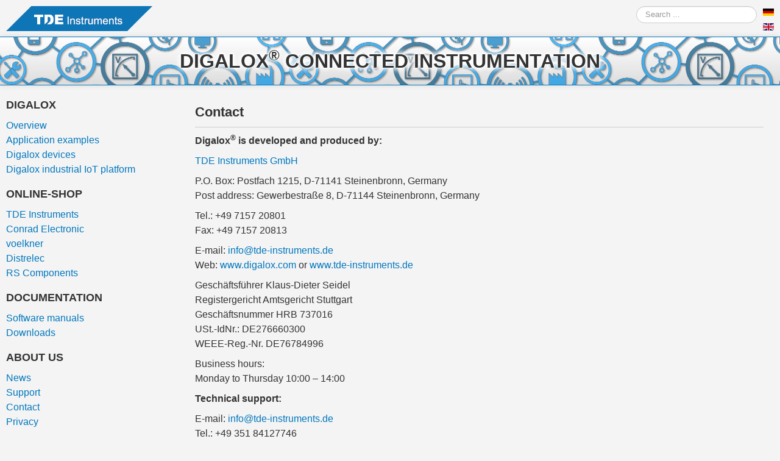

--- FILE ---
content_type: text/html; charset=utf-8
request_url: http://digalox.com/en/contact.html
body_size: 12934
content:
<!DOCTYPE html>
<html lang="en-gb" dir="ltr">
<head>
	<meta name="viewport" content="width=device-width, initial-scale=1.0" />
	<meta charset="utf-8" />
	<base href="http://digalox.com/en/contact.html" />
	<meta name="keywords" content="Digalox® digital panel meter, alarm output, ammeter, analog signal, DC measuring device, Digalox, DPM72, electronic, multimeter, panel meter, process display, process control, voltage, voltage display, voltage measuring device, current, current display, tde, voltmeter" />
	<meta name="author" content="Super User" />
	<meta name="description" content="Hersteller und Großhändler von elektronischen und mechanischen Zählgeräten, Messgeräten und Prozeßsteuergeräten. Wie unsere eigenen Produkte vertreiben wir exklusiv die Produkte der Hersteller Trumeter Technologies Ltd. und ENTES Elektronik Cihazlar Imalat ve Ticaret A.S." />
	<meta name="generator" content="Joomla! - Open Source Content Management" />
	<title>Contact</title>
	<link href="http://digalox.com/de/impressum.html#content" rel="alternate" hreflang="de-DE" />
	<link href="http://digalox.com/en/contact.html#content" rel="alternate" hreflang="en-GB" />
	<link href="/templates/digalox-iot-1/favicon.ico" rel="shortcut icon" type="image/vnd.microsoft.icon" />
	<link href="/templates/digalox-iot-1/css/template.css?68439f08d046bf32896727ca97cae50f" rel="stylesheet" />
	<link href="/templates/digalox-iot-1/css/tde.css?68439f08d046bf32896727ca97cae50f" rel="stylesheet" />
	<link href="/media/mod_languages/css/template.css?68439f08d046bf32896727ca97cae50f" rel="stylesheet" />
	<style>

	body.site {
		border-top: 3px solid #0088cc;
		background-color: #f4f6f7;
	}
	a {
		color: #0088cc;
	}
	.nav-list > .active > a,
	.nav-list > .active > a:hover,
	.dropdown-menu li > a:hover,
	.dropdown-menu .active > a,
	.dropdown-menu .active > a:hover,
	.nav-pills > .active > a,
	.nav-pills > .active > a:hover,
	.btn-primary {
		background: #0088cc;
	}div.mod_search93 input[type="search"]{ width:auto; }
	</style>
	<script src="/media/jui/js/jquery.min.js?68439f08d046bf32896727ca97cae50f"></script>
	<script src="/media/jui/js/jquery-noconflict.js?68439f08d046bf32896727ca97cae50f"></script>
	<script src="/media/jui/js/jquery-migrate.min.js?68439f08d046bf32896727ca97cae50f"></script>
	<script src="/media/system/js/caption.js?68439f08d046bf32896727ca97cae50f"></script>
	<script src="/media/jui/js/bootstrap.min.js?68439f08d046bf32896727ca97cae50f"></script>
	<script src="/templates/digalox-iot-1/js/template.js?68439f08d046bf32896727ca97cae50f"></script>
	<!--[if lt IE 9]><script src="/media/jui/js/html5.js?68439f08d046bf32896727ca97cae50f"></script><![endif]-->
	<!--[if lt IE 9]><script src="/media/system/js/html5fallback.js?68439f08d046bf32896727ca97cae50f"></script><![endif]-->
	<script>
jQuery(window).on('load',  function() {
				new JCaption('img.caption');
			});
	</script>
	<link href="http://digalox.com/de/impressum.html#content" rel="alternate" hreflang="x-default" />

</head>
<body class="site com_content view-article no-layout no-task itemid-120 fluid">
	<!-- Body -->
	<div class="body" id="top">
		<div class="container-fluid">
			<!-- Header -->
			<header class="header" role="banner">
				<div class="header-inner clearfix">
					<a class="brand pull-left" href="/">
						<span class="site-title" title="Digalox">Digalox</span>											</a>
					<div class="header-search pull-right">
						
					</div>
				</div>
			</header>
								<div class="moduletable_tde_logo">
						

<div class="custom_tde_logo"  >
	<p><a href="/index.php"><img src="/images/logos/tde_logo_240.png" alt="tde logo 240" /></a></p></div>
		</div>
			<div class="moduletable_tde_language">
						<div class="mod-languages_tde_language">

	<ul class="lang-inline" dir="ltr">
						<li>
			<a href="/de/impressum.html#content">
												<img src="/media/mod_languages/images/de_de.gif" alt="Deutsch (Deutschland)" title="Deutsch (Deutschland)" />										</a>
			</li>
											<li class="lang-active">
			<a href="http://digalox.com/en/contact.html">
												<img src="/media/mod_languages/images/en_gb.gif" alt="English (United Kingdom)" title="English (United Kingdom)" />										</a>
			</li>
				</ul>

</div>
		</div>
			<div class="moduletable_tde_search">
						<div class="search_tde_search mod_search93">
	<form action="/en/contact.html#content" method="post" class="form-inline" role="search">
		<label for="mod-search-searchword93" class="element-invisible">Search ...</label> <input name="searchword" id="mod-search-searchword93" maxlength="200"  class="inputbox search-query input-medium" type="search" size="20" placeholder="Search ..." />		<input type="hidden" name="task" value="search" />
		<input type="hidden" name="option" value="com_search" />
		<input type="hidden" name="Itemid" value="120" />
	</form>
</div>
		</div>
			<div class="moduletable">
						

<div class="custom"  >
	<div id="title-block-small">
<div id="title-background-block-small">
<div id="title-text-block-small">
<div id="title-text-small"><a href="/index.php"><b>Digalox<sup>®</sup> connected instrumentation</b></a></div>
</div>
</div>
</div></div>
		</div>
	
			<div class="row-fluid">
									<!-- Begin Sidebar -->
					<div id="sidebar" class="span3">
						<div class="sidebar-nav">
									<div class="moduletable">
							<h3>Digalox</h3>
						<ul class="nav menu mod-list">
<li class="item-119 default"><a href="/en/#content" >Overview</a></li><li class="item-141"><a href="/en/application-examples.html#content" >Application examples</a></li><li class="item-156"><a href="/en/digalox-devices.html#content" >Digalox devices</a></li><li class="item-155"><a href="/en/digalox-industrial-iot-platform.html#content" >Digalox industrial IoT platform</a></li></ul>
		</div>
			<div class="moduletable">
							<h3>Online-Shop</h3>
						<ul class="nav menu mod-list">
<li class="item-183"><a href="https://tde-instruments.de/en/produkte/digital-built-in-instruments/" target="_blank" rel="noopener noreferrer">TDE Instruments</a></li><li class="item-127"><a href="https://www.conrad.com/search?search=digalox&amp;searchType=regular" target="_blank" rel="noopener noreferrer">Conrad Electronic</a></li><li class="item-231"><a href="https://www.voelkner.de/search/search.html?keywords=digalox" target="_blank" rel="noopener noreferrer">voelkner</a></li><li class="item-233"><a href="https://www.distrelec.de/en/manufacturer/tde-instruments/man_tde?redirectQuery=tde%20instruments" target="_blank" rel="noopener noreferrer">Distrelec</a></li><li class="item-234"><a href="https://de.rs-online.com/web/c/?searchTerm=tde+instruments" target="_blank" rel="noopener noreferrer">RS Components</a></li></ul>
		</div>
			<div class="moduletable">
							<h3>Documentation</h3>
						<ul class="nav menu mod-list">
<li class="item-142"><a href="/en/software-manuals.html#content" >Software manuals</a></li><li class="item-129"><a href="/en/downloads.html#content" >Downloads</a></li></ul>
		</div>
			<div class="moduletable">
							<h3>About us</h3>
						<ul class="nav menu mod-list">
<li class="item-157"><a href="/en/news.html#content" >News</a></li><li class="item-220"><a href="/en/technical-support.html" >Support</a></li><li class="item-120 current active"><a href="/en/contact.html#content" >Contact</a></li><li class="item-143"><a href="/en/privacy.html#content" >Privacy</a></li></ul>
		</div>
	
						</div>
					</div>
					<!-- End Sidebar -->
								<main id="content" role="main" class="span9">
					<!-- Begin Content -->
					
					<div id="system-message-container">
	</div>

					<div class="item-page" itemscope itemtype="https://schema.org/Article">
	<meta itemprop="inLanguage" content="en-GB" />
	
		
			<div class="page-header">
		<h2 itemprop="headline">
			Contact		</h2>
							</div>
					
		
	
	
		
								<div itemprop="articleBody">
		<p><strong>Digalox<sup>®</sup> is developed and produced by:<br></strong></p>
<p><a href="http://www.tde-instruments.de" target="_blank" rel="noopener">TDE Instruments GmbH</a></p>
<p>P.O. Box: Postfach 1215, D-71141 Steinenbronn, Germany<br> Post address: Gewerbestraße 8, D-71144 Steinenbronn, Germany</p>
<p>Tel.: +49 7157 20801<br> Fax: +49 7157 20813</p>
<p>E-mail: <span id="cloakdd35b76065a92a5e09f1c9ef1e4e28d5">This email address is being protected from spambots. You need JavaScript enabled to view it.</span><script type='text/javascript'>
				document.getElementById('cloakdd35b76065a92a5e09f1c9ef1e4e28d5').innerHTML = '';
				var prefix = '&#109;a' + 'i&#108;' + '&#116;o';
				var path = 'hr' + 'ef' + '=';
				var addydd35b76065a92a5e09f1c9ef1e4e28d5 = '&#105;nf&#111;' + '&#64;';
				addydd35b76065a92a5e09f1c9ef1e4e28d5 = addydd35b76065a92a5e09f1c9ef1e4e28d5 + 'td&#101;-&#105;nstr&#117;m&#101;nts' + '&#46;' + 'd&#101;';
				var addy_textdd35b76065a92a5e09f1c9ef1e4e28d5 = '&#105;nf&#111;' + '&#64;' + 'td&#101;-&#105;nstr&#117;m&#101;nts' + '&#46;' + 'd&#101;';document.getElementById('cloakdd35b76065a92a5e09f1c9ef1e4e28d5').innerHTML += '<a ' + path + '\'' + prefix + ':' + addydd35b76065a92a5e09f1c9ef1e4e28d5 + '\'>'+addy_textdd35b76065a92a5e09f1c9ef1e4e28d5+'<\/a>';
		</script><br> Web: <a href="http://www.digalox.com">www.digalox.com</a> or <a href="http://www.tde-instruments.de" target="_blank" rel="noopener">www.tde-instruments.de</a></p>
<p>Geschäftsführer Klaus-Dieter Seidel<br>Registergericht Amtsgericht Stuttgart<br>Geschäftsnummer HRB 737016<br>USt.-IdNr.: DE276660300<br>WEEE-Reg.-Nr. DE76784996</p>
<p>Business hours:<br>Monday to Thursday 10:00&nbsp;– 14:00</p>
<p><strong>Technical support:</strong></p>
<p>E-mail: <a href="mailto:info@tde-instruments.de"><span id="cloak857b38f208706782e8970586be7ee21e">This email address is being protected from spambots. You need JavaScript enabled to view it.</span><script type='text/javascript'>
				document.getElementById('cloak857b38f208706782e8970586be7ee21e').innerHTML = '';
				var prefix = '&#109;a' + 'i&#108;' + '&#116;o';
				var path = 'hr' + 'ef' + '=';
				var addy857b38f208706782e8970586be7ee21e = '&#105;nf&#111;' + '&#64;';
				addy857b38f208706782e8970586be7ee21e = addy857b38f208706782e8970586be7ee21e + 'td&#101;-&#105;nstr&#117;m&#101;nts' + '&#46;' + 'd&#101;';
				var addy_text857b38f208706782e8970586be7ee21e = '&#105;nf&#111;' + '&#64;' + 'td&#101;-&#105;nstr&#117;m&#101;nts' + '&#46;' + 'd&#101;';document.getElementById('cloak857b38f208706782e8970586be7ee21e').innerHTML += '<a ' + path + '\'' + prefix + ':' + addy857b38f208706782e8970586be7ee21e + '\'>'+addy_text857b38f208706782e8970586be7ee21e+'<\/a>';
		</script><br></a>Tel.: +49 351 84127746<br>Monday to Friday 10:00&nbsp;– 16:00</p>
<p><strong>About us:</strong></p>
<p><strong><img src="/images/stories/digalox_tde_instruments_400px.png" alt="TDE Instruments Frank Seidel, Klaus Seidel, Christian Seidel" width="400" height="289"></strong></p>
<p>The managing directors (from left to right):</p>
<p><strong>Frank Seidel</strong>, Diplom-Produktdesigner (FH): Sales, Product Design<strong><br>Klaus-Dieter Seidel</strong>, Diplom-Ingenieur (FH): Technology, Consulting<strong><br>Christian Seidel</strong>, Diplomkaufmann techn. (Univ.): Head of Development, Technology</p>	</div>

	
							</div>

					<div class="clearfix"></div>
					
					<!-- End Content -->
				</main>
							</div>
		</div>
	</div>
	<!-- Footer -->
	<footer class="footer" role="contentinfo">
		<div class="container-fluid">
			<hr />
			<div class="bannergroup">

	<div class="banneritem">
										<div class="tde-kontakt" style="text-align: center;"><a href="/en/contact.html#content"> Tel.: +49 7157 20801 | Fax: +49 7157 20813 | E-Mail: 
<span id="cloak794a1f7baf6f70b964b7422b72717509">Diese E-Mail-Adresse ist vor Spambots geschützt! Zur Anzeige muss JavaScript eingeschaltet sein!</span><script type='text/javascript'>
				document.getElementById('cloak794a1f7baf6f70b964b7422b72717509').innerHTML = '';
				var prefix = '&#109;a' + 'i&#108;' + '&#116;o';
				var path = 'hr' + 'ef' + '=';
				var addy794a1f7baf6f70b964b7422b72717509 = '&#105;nf&#111;' + '&#64;';
				addy794a1f7baf6f70b964b7422b72717509 = addy794a1f7baf6f70b964b7422b72717509 + 'td&#101;-&#105;nstr&#117;m&#101;nts' + '&#46;' + 'd&#101;';
				var addy_text794a1f7baf6f70b964b7422b72717509 = '&#105;nf&#111;' + '&#64;' + 'td&#101;-&#105;nstr&#117;m&#101;nts' + '&#46;' + 'd&#101;';document.getElementById('cloak794a1f7baf6f70b964b7422b72717509').innerHTML += '<a ' + path + '\'' + prefix + ':' + addy794a1f7baf6f70b964b7422b72717509 + '\'>'+addy_text794a1f7baf6f70b964b7422b72717509+'<\/a>';
		</script></a></div>				<div class="clr"></div>
	</div>

</div>

			<p class="pull-right">
				<a href="#top" id="back-top">
					Back to Top				</a>
			</p>
			<p>
				&copy; 2026 TDE Instruments GmbH			</p>
		</div>
	</footer>
	
</body>
</html>


--- FILE ---
content_type: text/css
request_url: http://digalox.com/templates/digalox-iot-1/css/tde.css?68439f08d046bf32896727ca97cae50f
body_size: 9768
content:
.float_right {
  float: right;
  margin-left: 10px;
  margin-bottom: 10px;
}

.float_left {
  float: left;
  margin-right: 10px;
  margin-bottom: 10px;
}

.clear_both {
  clear: both;
}

body {
  background-color: #f4f4f4 !important;
  font-size: 1rem;
  line-height: 1.5rem;
}

body.site {
  border-top: 0px !important;
  padding: 0px;
}

.container-fluid {
  padding-right: 0px;
  padding-left: 0px;	
}

.container-fluid hr {
  display: none;
}

.row-fluid {
  margin: 10px;
}

/* Normal link */
a:link, a:visited {
  text-decoration: none; 
  color: #0077BE;
}

/* Links in main content area should not have a special color*/
div.item-page a
{
 /*  color: inherit;   */
}

li {
  line-height: inherit;
}

.moduletable_tde_logo {
    float: left;
	margin-left: 10px;
	margin-top: 10px;
}

.moduletable_tde_search {
  float: right;
  margin-top: 10px;
  margin-left: 10px;
}

.moduletable_tde_language {
  float: right;
  margin-right: 10px;
  margin-top: 7px;
}

.moduletable_tde_language ul {
  list-style: none;
  margin: 0px 0px 0px 10px;
}

#title-block{
  display: block;
  line-height: normal;  
  text-align: center;
  text-shadow: 
    0px 1px 0px white,
    1px 1px 0px white,
    1px -1px 0px white,
    -1px -1px 0px white,
    2px 2px 10px silver; 
  box-shadow: 0px 0px 10px #DDD;  
  padding: 10px 0px 10px 0px;  
  background-image: linear-gradient(white, #DDD);
}

#title-block-small a {
  color:#333;	
}

#title-text-block {
  display:grid;
}

#title-text {   
  font-size: 350%;
  padding-top: 1px;
  text-transform: uppercase;
}

#title-subtext {     
  font-size: 200%;
}

#title-image-block
{	
  	line-height: normal;
	background: url("../images/iot1920_round_trans_shadow.png"); 
    background-size: auto 100%;
    background-repeat: repeat;
    background-position-x: calc(50% + 65px);
    align-items: center;    
    justify-content: center;
}

#title-image-block img {  	
  margin-left: 5% auto;
  margin-right: 5% auto;  
  max-width: unset;
  height: 300px;
  width: auto;
  margin-bottom: -10px;
}

#title-image {
  display: flex;
  justify-content: space-around;
}

#title-block-small {
  display: block;
  line-height: normal;  
  text-align: center;
  text-shadow: 
    0px 1px 0px white,
    1px 1px 0px white,
    1px -1px 0px white,
    -1px -1px 0px white,
    0px 2px 10px #FFF, 
    2px 0px 10px #FFF, 
    0px -2px 10px #FFF, 
    -2px 0px 10px #FFF; 
  box-shadow: 0px 0px 10px #DDD;  
  border-color: #0077be;
  border-width: 1px;  
  border-top-style: solid;
  border-bottom-style: solid;
  background-image: linear-gradient(white, #DDD);	
  width: 100%;	
  overflow: auto;
}

#title-background-block-small {
    width:100%;
    background: url("../images/iot1920_round_trans_shadow.png"); 
    background-size: auto 225%;
    background-repeat: repeat;
    background-position-x: center;
    background-position-y: center;
  }

#title-text-block-small {
  padding: 20px;
  display:grid;
}

#title-text-small {   
  font-size: 200%;
  width: 100%;
  padding-top: 1px;
  text-transform: uppercase;
}

#title-subtext-small {     
  font-size: 200%;
}

.sidebar-nav h3 {
  text-transform: uppercase;
}

.tde-product-image {
  float: right;
  margin-left: 20px;
  margin-bottom: 20px;
}

.blog .tags {
  display: none;
}

.blog .items-row {  
  display: flex;
  margin: unset;  
}

.blog .items-row > div {  
  overflow: auto;
  box-shadow: 5px 5px 5px silver;
  border-style: solid;
  border-width: 1px;
  border-color: silver;	
  padding: 10px;
  margin-bottom: 10px; 
  margin-left: 10px;
  text-align: justify;
  display: flex;
  flex-direction: column;
}

.blog-no-tile .items-row > div {
  box-shadow: unset;
  border-style: none;
}

.blog .blog.items-leading > div {  
  width: 100%;  
  margin: unset;
}

.blog .item {
  display: grid;
  height: 100%;
}

.blog-no-tile .item {
  display: unset;
  height: 100%;
}

.blog .item {
  height: 100%;
}

.blog .item .page-header {
  text-align: left;
}

.blog .tde_bottom_image {
	justify-self: center;
	align-self: end;
}

.blog .blog.item .icon-chevron-right {
  display: none;
}

.blog-featured {
  margin-top: 10px;
}

.blog-featured .items-row {
  width: unset;
  padding-left: 10px;
  display: block;
  margin: unset;
}

.blog-featured .items-leading {
  display: flex;
  justify-content: space-around;  
}

.blog-featured .items-leading > div {
  width: 100%;
  overflow: auto;
  box-shadow: 5px 5px 5px silver;
  border-style: solid;
  border-width: 1px;
  border-color: silver;	
  padding: 10px;
  margin-bottom: 10px; 
  margin-left: 10px;
  text-align: justify;
  display: flex;
  flex-direction: column;
}

.blog-featured .item { 
  box-shadow: 5px 5px 5px silver;
  border-style: solid;
  border-width: 1px;
  border-color: silver;
  padding: 10px;    
  margin-left: 0px;
  margin-bottom: 10px;   
  text-align: justify;
  width: 100%;
}

.digalox_read_more_bottom {
   margin: auto 0 0;
}

.readmore {
    font-weight: bold;
}

.digalox_read_more {
  border-style: solid;
  border-width: 1px;
  border-color: silver;
  box-shadow: 5px 5px 5px silver;
  padding: 10px;
  background-color: #0077BE;
  text-align: center; 
  display: block;
  color: #FFF !important;
  font-weight: bold;
}

.item-page {
  padding: 10px;
}

.item-page table {
    display: block;
    overflow: auto;
    border: none;
    min-width: 100%;
}

.item-page table td {
  padding: 5px;
}

.digalox_read_more a {
  font-weight: bold;
  color: #FFF;
}

.tde_product_left {
  float: left;
  width: 48%;
}

.tde_product_right {
  float: right;
  width: 48%;
}

.tde_gallery_row {
  display: flex;
  justify-content: space-between;
}

.tde_gallery_row > img {
  padding: 10px;
}

.newsflash-vert_tde_application {
  margin: -10px;
  display: flex;
}

.newsflash-vert_tde_application .newsflash-item {
  overflow: auto;
  box-shadow: 5px 5px 5px silver;
  border-style: solid;
  border-width: 1px;
  border-color: silver;	
  padding: 10px;
  margin: 10px;
  text-align: justify;
  display: flex;
  flex-direction: column;
  list-style-type: none;  
  width: 31.914893614%;
}

.newsflash-vert_tde_application .article-separator {
  display: none;
}

@media (max-width: 1023px) {	 
  
  .row-fluid {
    margin: unset;
  }
  
  .moduletable_tde_search {
    float: unset;
    margin-top: 10px;
  }
  #title-text {   
    font-size: 200%;  
  }
  #title-text-small {   
    font-size: 200%;  
  }
  #title-subtext {     
    font-size: 125%;
  }  
  #title-image-block img {  	
    margin-left: 0%;
    margin-right: 0%;  
    max-width: unset;
    height: 150px;
    width: auto;
    margin-bottom: -10px;
  }
  #sidebar {
    text-align: center;
  }    
  
  .blog-featured {
  	margin-right: 10px;
  }
  
  .blog-featured .items-leading {
    display: block;   
  }
  
  .blog-featured .items-leading > div {
  	width: unset;
  }
  
  .blog .subheading-category {
    margin-left: 10px;
  }
  
  .blog .items-leading {
  	display: unset;
  }
  
  .blog .items-leading > div {
  	width: unset;
    margin: 10px;
  }
  
  .blog .items-row {
    display: block;
    width: unset;
    margin: 0px 20px 0px 0px;
  }

  .blog .items-row > div {
    display: block;    
    width: 100%;
    margin: 10px !important;
  }      
  
  .tde-product-image {
    float: unset;
    display: block;
    margin: 20px auto;  
  }
  
  .tde_product_left {
    float: unset;
    width: unset;
  }
 
  .tde_product_right {
    float: unset;
    width: unset;
  }
  
  .newsflash-vert_tde_application {    
    display: unset; 		
  }  
  
  .newsflash-vert_tde_application .newsflash-item {
    width: unset;
    margin: 0px 0px 10px 0px;
  }
}

@media (max-width: 400px) {
#title-subtext {     
  font-size: 125%;
}

  #title-image {
  		display: none;
	}
  
  #title-subtext {
    display: none;
  }
  
  #title-block {
      display: block;
  line-height: normal;  
  text-align: center;
  text-shadow: 
    0px 1px 0px white,
    1px 1px 0px white,
    1px -1px 0px white,
    -1px -1px 0px white,
    0px 2px 10px #FFF, 
    2px 0px 10px #FFF, 
    0px -2px 10px #FFF, 
    -2px 0px 10px #FFF; 
  box-shadow: 0px 0px 10px #DDD;  
  padding: unset;
  border-color: #0077be;
  border-width: 1px;    
  border-top-style: solid;
  border-bottom-style: solid;
  background-image: linear-gradient(white, #EEE);
  }
  
  #title-text-block-small {
    padding: unset;
  }
  
  
  #title-background-block {    
    width:100%;
    background: url("../images/iot1920_round_trans_shadow.png"); 
    background-size: auto 300%;
    background-repeat: repeat;
    background-position-x: center;
    background-position-y: center;  
  }
  
  #sidebar {
    text-align: center;
  }
  
  .tde_gallery_row {
  	flex-direction: column;
    align-items: center;
  }
  
}

.tde-kontakt a{
	color: #000000;
}

.tde-kontakt {
	color: #000000;
  	padding: 5px 0px;
	border-top: 1px solid rgba(0,0,0,0.075);
	border-bottom: 1px solid rgba(0,0,0,0.075);
	margin-bottom: 10px;
}

.componentheading {
	font-size: 200%;
}

.header-search.pull-right {
  display: flex;
  align-items: center;
  margin-bottom: 10px;  
  padding-top: 1px;
}

.header {
  display: none;	
  margin: 10px 10px 0px 10px;
}


.header .brand {
  display: flex;  
  padding-top: 1px;
  padding-bottom: 10px;
}

.footer {
  margin: 10px;
}

.body {
  max-width: 100%;    
  overflow-x: hidden;
}

#content {
  margin: 0 auto;
}

.page-header {
  border-bottom: none;
  padding-bottom: 0px;
}

.item-page .page-header {
  border-bottom: #CCC;
  border-bottom-style: solid;
  border-width: 1px;
}

.item-page .tags {
  display: none; 
}

.tags {
  display: none;
}

.blog .blog> h2 {
  border-bottom: #CCC;
  border-bottom-style: solid;
  border-width: 1px;
  padding-bottom: 10px;
}

.categories-list { 
  display: flex;
}

.article-body {
  padding-right: 10px;
}


